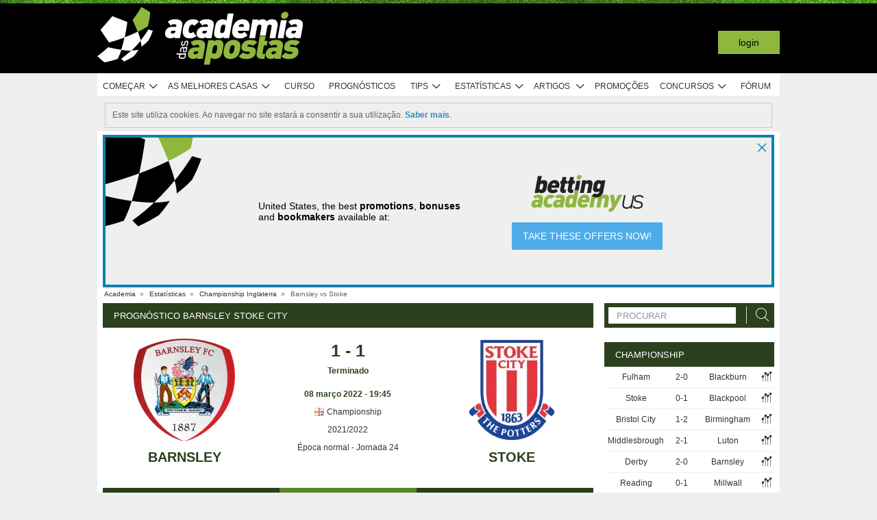

--- FILE ---
content_type: text/css
request_url: https://753383666.r.cdnsun.net/assets/cache/pt/219/1764956118e9dee3d4856d76c7cb2c4ba99e04044d.css
body_size: 14412
content:
select,button,a{cursor:pointer}a.bookmarks,div.bookmarks{position:relative;width:16px;height:16px;margin: -2px 0 0 8px}a.bookmarks::after,div.bookmarks::after{display:inline-block;position:absolute;top:0;left:0;font-family:'aa-font'!important;speak:none;font-style:normal;font-weight:normal;font-variant:normal;text-transform:none;line-height:1;-webkit-font-smoothing:antialiased;-moz-osx-font-smoothing:grayscale;content:"\e90e";font-size:20px;cursor:pointer;transform:translate(0,-20%)}ul.tabs a.bookmarks, ul.tabs
div.bookmarks{margin:11px
0 0 10px}a.bookmarks:hover,div.bookmarks:hover{background-position: -60px -155px}div.my_bookmarks{background-color:white;border-radius:8px;width:600px;overflow-x:hidden}div.my_bookmarks.fh{width:400px}div.my_bookmarks
h1{font-size:14px;font-weight:bold;padding:15px
0 15px 30px;background-color:rgb(240,240,240);border-bottom:1px solid rgb(200,200,200);text-shadow:0px 1px 0px rgb(245,245,245);border-radius:3px 3px 0 0;white-space:nowrap}div.my_bookmarks_nlw
h1{padding:18px
0 18px 30px;margin-bottom:8px}div.my_bookmarks_nlw
div.warning{width:490px;margin:0
auto;background-color:#F2F6EA;border:1px
solid #8fb73e;height:46px;-webkit-border-radius:4px;-moz-border-radius:4px;border-radius:4px;box-shadow:0px 1px 3px 0px rgba(0,0,0,0.3)}div.my_bookmarks_nlw div.warning
div{display:inline-block;height:18px;width:28px;overflow:visible;margin:10px
10px 0 20px}div.my_bookmarks_nlw div.warning div
span{display:block;height:26px;width:28px;background-image:url(https://753383666.r.cdnsun.net/system/cms/themes/shared/img/layout/global/icons_sprite_01.png?v=1650560304);background-position:0px -261px}div.my_bookmarks_nlw div.warning
h3{display:inline-block;font-weight:bold;margin-right:16px}div.my_bookmarks_nlw
h2{font-weight:normal !important;color:rgb(165,165,165)}div.my_bookmarks_nlw
button{float:none !important;display:inline-block;cursor:pointer}div.my_bookmarks_nlw div.bookmarks-footer{height:auto !important;line-height:16px}div.my_bookmarks_nlw div.bookmarks-footer
p{margin-bottom:3px}div.my_bookmarks
h2{font-size:13px;font-weight:bold;margin-bottom:4px}div.my_bookmarks
div.wrapper{width:1200px;overflow-x:hidden}div.my_bookmarks
div.content{overflow-x:hidden;overflow-y:auto;width:590px;padding-left:10px;float:left}div.my_bookmarks_nlw
div.content{width:520px;padding-top:6px}div.my_bookmarks
div.content.fh{padding:4px
40px 16px}div.my_bookmarks div.lista-comps{min-width:160px;margin-right:30px;float:left;padding:16px
10px 0 20px;display:table-cell}div.my_bookmarks div.lista-teams{padding:16px
0 0 0;display:table-cell}div.my_bookmarks>ul{padding:6px
0}div.my_bookmarks ul
li{-moz-user-select:none;-khtml-user-select:none;-webkit-user-select:none;-o-user-select:none;cursor:pointer;padding:2px
0}div.my_bookmarks ul li
*{cursor:pointer}div.my_bookmarks
ul.flag{margin:1px
-2px 0 6px;display:inline-block;float:none}div.my_bookmarks ul.flag
li{padding:0;margin-top:1px}div.my_bookmarks ul:not(.nlw) li:hover{color:#8FB73E}div.my_bookmarks
ul.nlw{padding-top:6px;opacity:0.5}div.my_bookmarks ul.nlw>li{height:22px}div.my_bookmarks ul li span, div.tab-content div.competition-group ul.competition li span, div.tab-content ul.favorites li
span{display:inline-block;font-size:17px;margin-top: -2px}div.my_bookmarks ul li input[type=checkbox]{visibility:hidden;position:relative;margin-right: -12px}div.tab-content div.competition-group ul.competition li span, div.tab-content ul.favorites li
span{float:right;margin-right:1px;margin-top:0}#bookmarks-content li.inactive span.aa-icon-forbiden,
div.tab-content div.competition-group ul.competition li.inactive span.hide, div.tab-content ul.favorites li.inactive
span.hide{color:red;font-weight:bold;font-size:17px}#bookmarks-content .active > .aa-icon-starball:after,
div.my_bookmarks ul li input[type=checkbox]:checked+span:after{color:#8FB73E;content:"\e9ab"}div.my_bookmarks ul li
p{display:inline-block;padding-left:4px;font-size:13px;line-height:13px}div.my_bookmarks div.bookmarks-footer{clear:both;height:45px;background-color:rgb(240,240,240);text-shadow:0px 1px 0px rgb(250,252,254);border-top:1px solid rgb(200,200,200);border-radius:0 0 4px 4px;padding:10px
30px}div.my_bookmarks.fh div.bookmarks-footer{height:25px;padding:2px
0 22px 26px}div.my_bookmarks div.bookmarks-footer
span#country{display:block;width:400px;float:left}div.my_bookmarks div.bookmarks-footer
a{display:block;float:left;text-indent:20px;color:rgb(70,70,70);margin:16px
0 0 -20px;line-height:18px}div.my_bookmarks div.bookmarks-footer a:hover{color:black !important}div.my_bookmarks div.bookmarks-footer a
div{position:inherit !important}div.my_bookmarks
p{margin:0
0 2px 2px}div.my_bookmarks
button{float:right;width:80px;height:20px;font-size:11px;line-height:14px;padding:0;font-weight:bold;text-shadow:0px -1px 0px rgb(66,112,0);margin-top:14px;border:1px
solid rgb(101,147,23);color:white;-webkit-border-radius:2px;-moz-border-radius:2px;border-radius:2px;cursor:pointer;background:#88b63a;background:url(https://753383666.r.cdnsun.net/addons/default/modules/bookmarks/css/[data-uri]);background: -moz-linear-gradient(top,  #88b63a 0%, #74a226 100%);background: -webkit-gradient(linear, left top, left bottom, color-stop(0%,#88b63a), color-stop(100%,#74a226));background: -webkit-linear-gradient(top,  #88b63a 0%,#74a226 100%);background: -o-linear-gradient(top,  #88b63a 0%,#74a226 100%);background: -ms-linear-gradient(top,  #88b63a 0%,#74a226 100%);background:linear-gradient(to bottom,  #88b63a 0%,#74a226 100%);filter:progid:DXImageTransform.Microsoft.gradient( startColorstr='#88b63a', endColorstr='#74a226',GradientType=0 )}div.my_bookmarks button:hover{background:#92c044;background:url(https://753383666.r.cdnsun.net/addons/default/modules/bookmarks/css/[data-uri]);background: -moz-linear-gradient(top,  #92c044 0%, #88b63a 100%);background: -webkit-gradient(linear, left top, left bottom, color-stop(0%,#92c044), color-stop(100%,#88b63a));background: -webkit-linear-gradient(top,  #92c044 0%,#88b63a 100%);background: -o-linear-gradient(top,  #92c044 0%,#88b63a 100%);background: -ms-linear-gradient(top,  #92c044 0%,#88b63a 100%);background:linear-gradient(to bottom,  #92c044 0%,#88b63a 100%);filter:progid:DXImageTransform.Microsoft.gradient( startColorstr='#92c044', endColorstr='#88b63a',GradientType=0 )}div.my_bookmarks
button#anterior{display:none;margin-right:12px}div.my_bookmarks
button#gravar{display:none}div.my_bookmarks
div.message{width:600px !important;text-align:center;padding-top:80px;font-size:13px;line-height:1.4em}div.my_bookmarks div.message
h2{font-size:16px}div.bookmarks-wrapper{float:left;margin:8px
0 30px 12px}div.bookmarks-wrapper+div.bookmarks-wrapper{width:260px;float:right}div.bookmarks-wrapper + div.bookmarks-wrapper
div.tabs{text-align:center}div.bookmarks-wrapper + div.bookmarks-wrapper
h2{font-size:13px;text-transform:uppercase;color:white}div.bookmarks-wrapper div.tab-content{background-color:white;font-size:12px;padding:20px
10px 20px 0;clear:both}div.tab-content
div.title{padding:6px
8px;background-color:#4C4C4C;color:#FFF;text-align:left;text-transform:uppercase;font-size:13px;background:#2b401c;cursor:default}div.tab-content
span.ico{display:block;height:19px;width:18px;float:right;background:url(https://753383666.r.cdnsun.net/system/cms/themes/academia/img/layout/tabs/icon_toggle.png?v=1650560302) no-repeat}div.tab-content span.aa-icon,.toggle-hidden.aa-icon{display:block;height:19px;width:18px;float:right;font-size:20px;line-height:20px;margin-top: -3px;font-weight:bold}div.tab-content div.area
span.ico{margin-top:2px}.toggle-hidden.aa-icon{margin:7px
6px 0 0}div.tab-content div.title
span.ico{margin: -2px -1px 0 0;background-position:0 -38px}div.area{margin-top:6px;padding:2px
5px;line-height:23px;position:relative;background:#E6E7E8;font-size:13px}div.title.open
span.ico{background-position:0 -57px !important}div.area.open
span.ico{background-position:0 -19px}div.tab-content div.competition-group{width:222px;float:left;margin-left:10px}div.tab-content div.competition-group ul.competition:not(.teams){display:none}div.tab-content div.competition-group>ul.competition>li{margin-top:2px;padding:3px
5px 3px 7px;border-bottom:1px solid #dfdfdf;line-height:14px;-moz-user-select:none;-khtml-user-select:none;-webkit-user-select:none;-o-user-select:none;cursor:default}div.tab-content
ul.favorites{margin-left:8px}div.tab-content ul.favorites>li{margin-top:2px;padding:5px
5px 3px 7px;border-bottom:1px solid #dfdfdf;line-height:14px;-moz-user-select:none;-khtml-user-select:none;-webkit-user-select:none;-o-user-select:none;cursor:default}div.tab-content
p{margin:2px
10px 6px 18px;color:rgb(110,110,110)}
.tips-lister
.container{margin-top:5px}.tips-lister
.container.bordered{border-bottom:1px solid #ddd}
.tips-list,.tipster-list{background:#fff;padding:5px
0;color:#333}.tips-list-loader .tips-list{padding:5px
0}#tips-list-forum .tips-list, #tips-list-forum .tipster-list{background:rgba(0,0,0,0)}.tips-list .list > li,  .tipster-list .list>li{margin-bottom:10px;border-bottom:1px solid #777;overflow:hidden}#tips-list-forum .tips-list .list > li, #tips-list-forum .tipster-list .list>li{border-bottom:none}.tips-list
a.rank{color:#666}.tips-list .user strong,
.tipster-list .user
strong{color:#333;font-size:12px}.tips-list .list > li
p.user_tipster{margin-top:36px;background:rgba(250, 250, 250, 0.9);font-size:12px;text-overflow:ellipsis;white-space:nowrap;overflow:hidden;text-overflow:ellipsis}.tips-list .list > li
strong.rank{display:inline-block;background:rgba(200, 200, 200, 0.8);text-align:right;min-width:33px;padding-right:2px}.tips-list .list > li
strong.rank.red{border-right:5px solid #C74949}.tips-list .list > li
strong.rank.green{border-right:5px solid #8FB73E}.tips-list .event a,
.tips-list .multiple-event
a{color:#333}.tips-list .list li > a > div,
.tips-list .list li > div,
.tipster-list .list li>div{float:left;font-size:12px;margin-right:2px}.tips-list .list > li.odd, .tipster-list .list>li.odd{background:#efefef}.tips-list .list > li.even, .tipster-list .list>li.even{background:#f4f4f4}#tips-list-forum .tips-list .list > li.odd, #tips-list-forum .tipster-list .list > li.odd,
#tips-list-forum .tips-list .list > li.even, #tips-list-forum .tipster-list .list>li.even{background:rgba(0,0,0,0)}.tips-list .list>li.pro{background:#D5EBC4}.tipster-list
.user{width:160px}.tips-list .user.non-contest{margin-right:5px !important;background-image:url('https://753383666.r.cdnsun.net/addons/default/modules/tips/img/markets-bg.png?v=1650560301');background-repeat:no-repeat;width:160px !important;position:relative;z-index:2}#tips-list-forum .tips-list .user.non-contest{margin-right:15px !important}.tips-list
.user.ot0{background-position:0 0;width:160px;height:50px}.tips-list
.user.ot1{background-position:0 -51px;width:160px;height:50px}.tips-list
.user.ot10{background-position:0 -102px;width:160px;height:50px}.tips-list
.user.ot12{background-position:0 -153px;width:160px;height:50px}.tips-list
.user.ot13{background-position:0 -204px;width:160px;height:50px}.tips-list
.user.ot14{background-position:0 -255px;width:160px;height:50px}.tips-list
.user.ot15{background-position:0 -306px;width:160px;height:50px}.tips-list
.user.ot16{background-position:0 -357px;width:160px;height:50px}.tips-list
.user.ot20{background-position:0 -408px;width:160px;height:50px}.tips-list
.user.ot4{background-position:0 -459px;width:160px;height:50px}.tips-list
.user.ot45{background-position:0 -510px;width:160px;height:50px}.tips-list
.user.ot5{background-position:0 -561px;width:160px;height:50px}.tips-list
.user.ot55{background-position:0 -612px;width:160px;height:50px}.tips-list
.user.ot7{background-position:0 -663px;width:160px;height:50px}.tips-list
.user.ot8{background-position:0 -714px;width:160px;height:50px}.tips-list
.user.ot9{background-position:0 -765px;width:160px;height:50px}.tips-list
.user.ot99{background-position:0 -816px;width:160px;height:50px}.tips-list .user
span{float:left;font-weight:bold;padding-left:2px;display:inline-block;width:80px}.stats-container-left .tips-list
.user{width:180px}.tips-list .multiple-event{width:355px;color:#333}.stats-container-left .tips-list .multiple-event{width:400px}.tips-list
.event{width:185px;margin-top:5px;color:#333}#tips-list-forum .tips-list
.event{width:237px}.stats-container-left .tips-list
.event{width:215px}.tips-list .sub
.event{width:220px}.tips-list
.comments{padding-top:10px}.tips-list .comments
.comment{padding:0
5px}.tips-list .comments
.title{display:block}.tips-list .event .event-name{font-weight:bold;text-overflow:ellipsis;white-space:nowrap;overflow:hidden}.tips-list .event
.time{font-size:11px}.tips-list
.bet{width:210px;margin-top:4px;color:#333}#tips-list-forum .tips-list
.bet{width:237px}.stats-container-left .tips-list
.bet{width:185px}.tips-list .sub
.bet{width:136px}.tips-list div.odd
span{float:left}.tips-list div.odd .trust-level{float:left;margin-left:2px;margin-top:1px}.tips-list
.bet_details{margin-top:3px;font-size:11px !important;float:right !important;margin-right:4px !important;text-align:right}.tips-list .status
.bookmakersnormalimg{border-top:none !important}.tips-list
.countdown{height:23px;display:block;background-color:#fff;filter:progid:DXImageTransform.Microsoft.gradient( startColorstr='#ffffff', endColorstr='#eeeeee', GradientType=0 );background-image: -webkit-gradient(linear, 0% 0%, 0% 100%, color-stop(20%, #ffffff), color-stop(50%, #f6f6f6), color-stop(52%, #eeeeee), color-stop(100%, #f4f4f4));background-image: -webkit-linear-gradient(top, #fff 20%, #f6f6f6 50%, #eee 52%, #f4f4f4 100%);background-image: -moz-linear-gradient(top, #fff 20%, #f6f6f6 50%, #eee 52%, #f4f4f4 100%);background-image: -o-linear-gradient(top, #fff 20%, #f6f6f6 50%, #eee 52%, #f4f4f4 100%);background-image: -ms-linear-gradient(top, #fff 20%, #f6f6f6 50%, #eee 52%, #f4f4f4 100%);background-image:linear-gradient(top, #fff 20%, #f6f6f6 50%, #eee 52%, #f4f4f4 100%);border:1px
solid #aaa;-webkit-border-radius:4px;-moz-border-radius:4px;border-radius:4px;zoom:1}.tips-list .countdown .ico,
.tips-list .status-display
.ico{float:left;margin-left:4px;margin-top:4px}.tips-list .time-countdown{line-height:23px;padding:0;color:#666}.tips-list .trust-level>ul>li{display:block;float:left;height:8px;width:6px;background:transparent;border:1px
solid #666;overflow:hidden;margin-right:1px;margin-top:2px}.tips-list .trust-level>ul>li.active{background:#666}.tips-list .tip-odd-B,.tips-list .tip-odd-L, table.graph div.tip-B, table.graph div.tip-L{border:1px
solid;zoom:1;-webkit-border-radius:2px;-moz-border-radius:2px;color:#333;text-align:center;font-size:11px;padding:0
5px;min-width:25px}.tips-list .tip-odd-L, table.graph div.tip-L{background:#fee5eb;border-color:#fbafbf #fbafbf #faa0b2;zoom:1}.tips-list .tip-odd-B, table.graph div.tip-B{background:#D7ECFA;border-color:#84C4F1 #84C4F1 #53ACEB;zoom:1}.tipster-list>.list>li>a>div{float:left;color:#333}.tipster-list
.user{margin-left:10px}.tipster-list img.user-avatar{float:left;padding:2px;background:#fff;border:1px
solid #ddd}.tipster-list
.awards{display:block;height:24px;line-height:22px;padding-left:22px;background:url('https://753383666.r.cdnsun.net/addons/default/modules/tips/img/award.png?v=1650560301') no-repeat left center transparent;font-weight:bold}.tipster-list .total-rank, .tipster-list .weekly-rank{margin-top:5px;width:160px}.tipster-list .last-results{width:40px;margin-top:5px}.tipster-list .last-results
ul{float:right}.tipster-list .last-results ul>li{display:block;width:15px;height:5px;margin-bottom:1px;line-height:0;text-align:center}ul.bullet1>li{list-style-type:disc}.tip-entry{padding:10px
0 5px 0;background:#fff;border:1px
solid #c9c9c9;-webkit-border-radius:5px;-moz-border-radius:5px;border-radius:5px}.contest-sp{font-size:10px;color:#666;padding-left:5px}.tips-list.min .list
.rank_red{width:30px;color:#333;font-weight:900;text-align:center;padding:10px
3px 10px 3px;margin: -4px 0px -4px -4px;font-variant:small-caps;letter-spacing:1px;font-size:12px;border-right:5px solid #C74949}.tips-list.min .list
.rank{width:30px;color:#333;background:#ccc;font-weight:900;text-align:center;padding:10px
3px 10px 3px;margin: -4px 0px -4px -4px;font-variant:small-caps;letter-spacing:1px;font-size:12px;border-right:5px solid #8FB73E}.tips-list.min .list
.user{font-size:15px;width:250px;padding-top:6px}.tips-list.min .list .user
a{color:#333}.tips-list.min .list .sp .user
a{color:#666}.tips-list.min .list
.status{float:right}.tips-list.min .list
.tips{font-size:15px;padding-top:6px}.tips-list.min .list .tips.count-total{width:150px}.tips-list.min .list .tips.count-total>span{display:inline-block;min-width:50px;text-align:right}.tips-list.min .list .tips span.icon-aa{font-size:20px;display:inline-block;vertical-align:middle;margin-top: -3px}.tips-list.min .list .sp
.tips{color:#666}.tips-list.min
.filter{padding-bottom:5px}table.graph{font-size:11px}table.graph
tr.odd{background-color:#efefef}table.graph
tr.even{background-color:#fff}table.graph
td.title{padding:5px
2px}table.graph
div{float:left}table.graph
span{float:left;padding:0
2px;color:#666}table.graph
.average{color:#666}.graphTitle{color:#3E576F;font-size:16px;text-align:center}table.graph div.tip-L, table.graph div.tip-B{min-width:0 !important;padding:0
!important}.graphNote{font-size:10px;color:#666;text-align:left;font-style:italic;padding-left:8px}#f .tips-list
.event{color:#333}#f .tips-list .list
a{color:#333}#f #selectionsGraph
td{color:#333}.tipster-list .divider table
td{padding:1px
2px}.tipster-list .divider table
th{padding:5px;background:#efefef;border-bottom:1px solid #c8c8c8}.tipster-list .divider table
.bookmaker{width:120px}.tipster-list .divider table
img{border:none}.tipster-list .divider table
td.last{border-bottom:1px solid #ddd}.tipster-list .divider table
.ranks_title{text-align:center}.tipster-list .divider table .ranks_title
div{padding:5px
5px 11px;margin-bottom: -6px}.tipster-list .divider table .ranks_title div:hover{background:#fff;-webkit-border-top-right-radius:4px;-webkit-border-top-left-radius:4px;-moz-border-radius-topright:4px;-moz-border-radius-topleft:4px;border-top-right-radius:4px;border-top-left-radius:4px;border:1px
solid #c8c8c8;border-bottom:1px solid #fff;cursor:pointer}.tipster-list .divider table .ranks_title
span{background:url('https://753383666.r.cdnsun.net/addons/default/modules/tips/img/order-arrow.png?v=1650560301') no-repeat scroll right center;padding-right:10px}.tipster-list .divider table
.rank_value{padding:5px;background:#ccc;width:40px;font-size:14px;text-align:center;font-weight:bold}.tipster-list .divider table
.ranks_vals{width:80px;text-align:left;padding-right:5px}.tipster-list .divider table
.avatar{width:25px}.tipster-list .divider table
.odd{background:#f4f4f4;cursor:pointer}.tipster-list .divider table
.even{background:#efefef;cursor:pointer}.tipster-list .divider table
.separator{line-height:3px}.tipster-list table
.green{color:#599025;font-weight:bold}.tipster-list table
.red{color:#AB0505;font-weight:bold}.tipster-list table
.bordergreen{border-right:5px solid #8FB73E}.tipster-list table
.borderred{border-right:5px solid #C74949}.tipster-list table
.bordergray{border-right:5px solid #747474}.tipster-list table
.award_{line-height:16px;vertical-align:bottom}.tipster-list
.dropdown{width:120px;height:15px;padding:5px;position:relative;z-index:200;text-align:center;border:1px
solid transparent}.container .dropdownb,
.tips-search
.dropdownb{border:1px
solid transparent;width:115px;height:17px;padding:4px
0;position:relative;z-index:1;text-align:center;color:#444;cursor:pointer}.tips-search
.dropdownb{border:1px
solid #2F3F20;width:156px;height:17px;padding:5px
0 2px;position:relative;z-index:1;text-align:center;color:#444;cursor:pointer}.container
.dropdownb{float:right;margin-top:-6px;background:white}.container .dropdownb li,
.tips-search .dropdownb
li{cursor:auto}.tips-search
.dropdown{border:1px
solid #2F3F20;padding-bottom:1px;margin-right: -1px}.container .dropdownb span.selected_contest,
.tips-search .dropdownb span.title,
.tipster-list .dropdown
span.title{background:url('https://753383666.r.cdnsun.net/addons/default/modules/tips/img/arrow.png?v=1650560301') no-repeat scroll right center;padding-right:15px}.container .dropdownb
span.selected_contest{background-position:right 3px;padding-left:15px}.container .dropdownb div,
.tips-search .dropdownb div,
.tipster-list .dropdown
div{display:none;background:#fff;margin:4px
-6px;border:1px
solid #c8c8c8;border-top:none}.container .dropdownb
div{margin-top:1px}.container .dropdownb div li:hover{background:none repeat scroll 0 0 #E6E7E8 !important}.container .dropdownb div,
.tips-search .dropdownb
div{width:100%;margin-left:-1px;padding:0;border-top:1px solid #c8c8c8;margin-top:4px}.container .dropdownb img,
.tips-search .dropdownb div img,
.tips-search .dropdownb div .filter_contest,
.tipster-list .dropdown div
img{cursor:pointer}.container .dropdownb div li,
.tips-search .dropdownb div li,
.tipster-list .dropdown div
li{border:none}.container .dropdownb div li,
.tips-search .dropdownb div
li{margin:0;padding:5px
0 }.tipster-list .dropdown div
li.first{padding-top:5px}.container .dropdownb.open div,
.container .dropdownb.open > div,
.tips-search .dropdownb.open div,
.tips-search .dropdownb.open > div,
.tips-list .dropdown div:hover,
.tipster-list .dropdown:hover>div{display:block}.tips-search .advanced .chzn-container .chzn-single{background:none;box-shadow:none;filter:none}.tips-search .advanced .chzn-container.chzn-container-active .chzn-single.chzn-single-with-drop{background:white;box-shadow:none;filter:none}.tips-search .advanced .chzn-container .chzn-drop{border-color:#c8c8c8}.tips-search .advanced .chzn-results
li{padding:5px
3px}.tips-search .dropdown:hover,.container .dropdownb.open,
.tips-search .dropdownb.open,
.tipster-list .dropdown:hover{background:#fff;display:block}.tips-search .simple-order
ul{margin-top:13px}.search-filters.advanced{background:transparent;padding:3px
0;margin-top:5px}.search-filters.advanced
li{margin-left:0 !important}.tabs_framed
.global{padding:5px
0 0 0}.extra_filters{float:right;padding-top:5px}.tips-list .status-display>ul>li.last{border-bottom-right-radius:0;width:75px}.tipster-list
input.input_search{width:155px}.gamepage .tips-list{padding:0
!important}.gamepage .tips-list
.bet{width:230px}.gametipsr
.tabs{background:none;border:none}.mbground{background:url('https://753383666.r.cdnsun.net/addons/default/modules/tips/img/markets-tips-90x30.png?v=1650560301') no-repeat;background-position:left top;display:inline-block;margin-top:2px;color:black;font-weight:bold;text-transform:none;width:90px;height:30px}.mbground.tips1:hover, .current
.mbground.tips1{background-position:0 0}.mbground.tips1{background-position:0 -30px}.mbground.tips2:hover, .current
.mbground.tips2{background-position:0 -60px}.mbground.tips2{background-position:0 -90px}.mbground.tips3:hover, .current
.mbground.tips3{background-position:0 -120px}.mbground.tips3{background-position:0 -150px}.mbground.tips4:hover, .current
.mbground.tips4{background-position:0 -180px}.mbground.tips4{background-position:0 -210px}.mbground.tips5:hover, .current
.mbground.tips5{background-position:0 -240px}.mbground.tips5{background-position:0 -270px}.mbground.tips6:hover, .current
.mbground.tips6{background-position:0 -300px}.mbground.tips6{background-position:0 -330px}.tab_content .tipsred,
.stats-game-head-date .tipsred,
.graph
.tipsred{background-color:#F03D25;border-radius:2px 2px 2px 2px;color:#FFF;display:block;padding:1px
1px 0;float:right}.tab_content .graph .even:hover,
.tab_content .graph .odd:hover{background:#D4E8A9 !important}.tab_content .graph
.average{padding-left:5px;text-align:center}.tab_content .graph
th{background:white;font-size:12px;color:#2b401c;padding:3px;border-bottom:1px solid #2b401c}.stats-game-head-date
.gamelink{width:103px;float:left;background:#666 !important;padding:0
!important}.stats-game-head-date .gamelink:hover{background:#dfdfdf !important}.stats-game-head-date .gamelink
a{display:inline-block;width:100%;padding:5px
0}.game_image_parent{position:relative}.game_image_loader{width:160px;height:50px;position:absolute;background:url('https://753383666.r.cdnsun.net/addons/default/modules/tips/img/game_image_loader.gif?v=1650560301') no-repeat;z-index:1}.tip_comment_content{padding:2px;margin-top:5px;width:98.3%;padding-bottom:15px;position:relative}.tip_comment_content
a{color:#8FB73E;float:right;display:none;cursor:pointer;font-size:11px}.tip_comment_content a:hover{text-decoration:underline}.tip_comment_content:hover>.view-more{display:block}.tip_comment_content
.delete_item{color:#B53D3D !important}.tip_comment_content .view-more{height:12px;background-color:#dfdfdf;position:absolute;bottom:0;right:0;padding:2px}.tip_comment_content .view-more .ui-icon.ui-icon-comment{display:inline-block;width:9px;height:9px;margin:0
3px;margin-bottom:-1px;background-position:-132px -101px}.tipsdestaque{background:url('https://753383666.r.cdnsun.net/addons/default/modules/tips/img/layout/bg-white-light.png?v=1650560301') no-repeat left top #8FB73E;width:644px;height:40px;border-left:1px solid #c9c9c9;border-right:1px solid #c9c9c9;text-align:center}.tipsdestaque_spacer{background:url('https://753383666.r.cdnsun.net/addons/default/modules/tips/img/layout/bg-grey-grad-h20.png?v=1650560301') repeat-x left top;width:644px;height:20px;border-left:1px solid #c9c9c9;border-right:1px solid #c9c9c9}.homeheadtitle{font-size:14px;color:white;font-weight:bold;display:inline-block;text-align:center}.homeheadtitle.left{margin-left:-24px}.homeheadtitle.right{margin-left:224px}.homeheadtitle
p{font-size:20px}.tips-list
.quicklink_bet{display:inline-block;width:24px;height:15px;border:1px
solid #aaa;background:#aaa;border-right:none;border-bottom-left-radius:4px;margin-right:-4px;text-align:center}.tips-list
.linktobookmaker{display:inline-block;float:right;margin-right:2px}.tips-list .linktobookmaker:hover>.quicklink_bet{background:#8fb73e;background: -moz-linear-gradient(top,  #8fb73e 1%, #648229 100%);background: -webkit-gradient(linear, left top, left bottom, color-stop(1%,#8fb73e), color-stop(100%,#648229));background: -webkit-linear-gradient(top,  #8fb73e 1%,#648229 100%);background: -o-linear-gradient(top,  #8fb73e 1%,#648229 100%);background: -ms-linear-gradient(top,  #8fb73e 1%,#648229 100%);background:linear-gradient(to bottom,  #8fb73e 1%,#648229 100%);filter:progid:DXImageTransform.Microsoft.gradient( startColorstr='#8fb73e', endColorstr='#648229',GradientType=0 )}.tips-list .linktobookmaker:hover>.quicklink_bet.closed{background:#aaa}.tips-list
.quicklinkicon.bolt{background:url("https://753383666.r.cdnsun.net/addons/default/modules/tips/img/tips-list-icons.png?v=1650560301") no-repeat left -84px transparent;display:inline-block;width:8px;height:16px}.tips-list
.quicklinkicon.arrowlink{background:url("https://753383666.r.cdnsun.net/addons/default/modules/tips/img/tips-list-icons.png?v=1650560301") no-repeat left -71px transparent;display:inline-block;height:13px;margin-bottom:3px;width:12px}.tips-list .status-display
.first{border-bottom-left-radius:0}.tips-list .list>li.prodenied:hover{background:#ffda6d !important}.tips-list
.notallowedtoview.text{background:url("https://753383666.r.cdnsun.net/addons/default/modules/tips/img/tips-list-icons.png?v=1650560301") no-repeat -20px top transparent;height:25px;width:200px;margin:-4px 0;display:inline-block}.tips-list
.notallowedtoview.text.not_ingamepage{background:url("https://753383666.r.cdnsun.net/addons/default/modules/tips/img/tips-list-icons.png?v=1650560301") no-repeat -16px top transparent;background-size:260px;width:170px}.tips-list
.notallowedtoview.lock{background:url("https://753383666.r.cdnsun.net/addons/default/modules/tips/img/tips-list-icons.png?v=1650560301") no-repeat -250px top transparent;height:50px;width:67px;margin:-4px 0;display:inline-block;float:right;margin-right:13px}.tips-list .list .prodenied:hover
.notallowedtoview.text{background-position: -20px -59px}.tips-list .list .prodenied:hover
.notallowedtoview.text.not_ingamepage{background-position: -16px -49px}.tips-list .list .prodenied:hover
.notallowedtoview.lock{background-position: -250px -59px}.tips-list .list .prodenied:hover
.text_hover{display:block}.tips-list .list .prodenied:hover
.text_nohover{display:none}.tips-list
.text_nohover{color:#777 !important;font-style:italic;margin-top:5px}.tips-list
.text_hover{color:#333 !important;text-decoration:underline;font-style:italic;display:none;margin-top:5px}.tips-list .text_nohover
.leveloneplus{display:inline-block;background:url("https://753383666.r.cdnsun.net/addons/default/modules/tips/img/tips-list-icons.png?v=1650560301") no-repeat left -119px;width:60px;height:15px;vertical-align:top}.small_icon_pro,.small_icon_amateur{display:inline-block;width:24px !important;height:12px;vertical-align:top;float:none !important;border-radius:6px;background-color:red;color:#fff;text-transform:uppercase;text-align:center;font-size:8px;line-height:13px;margin-left:2px;padding:0}.small_icon_amateur{background-color:rgb(0,180,0)}.small_award_icon{background:url("https://753383666.r.cdnsun.net/addons/default/modules/tips/img/tips-list-icons.png?v=1650560301") no-repeat scroll -205px -131px transparent;display:inline-block;float:none !important;height:15px;margin-top:0;vertical-align:top;width:12px !important}.tips_thumbs_up{background:url("https://753383666.r.cdnsun.net/addons/default/modules/tips/img/tips-list-icons.png?v=1650560301") no-repeat scroll -219px -129px transparent;display:inline-block;float:left;height:18px;margin-top:0;vertical-align:top;width:18px !important}.green_left_big_arrow{background:url("https://753383666.r.cdnsun.net/addons/default/modules/tips/img/tips-list-icons.png?v=1650560301") no-repeat scroll 0 -148px transparent;display:inline-block;height:50px;margin-top:0;width:18px !important;position:absolute;left:-27px;top:-5px}.tips-list .list > li
.first_left{padding:4px;background:transparent;width:228px;margin-right:15px;min-height:34px}.tips-list .list > li
.first_left.no_game{width:200px}.tips-list .list > li .first_left
a{color:black}.tips-list .list > li .first_left
.user_avatar{margin-right:4px;float:left}.tips-list .list > li .first_left
.tipstername{vertical-align:top;display:inline-block;white-space:nowrap;overflow:hidden;text-overflow:ellipsis;width:80%}.tips-list .list > li .first_left
.tipster_quality{display:block;margin-top:3px;font-size:11px}.tips-list .list > li  .bet
.market{display:block;margin-top:3px;width:100%;white-space:nowrap;overflow:hidden;text-overflow:ellipsis}.tips-list .list > li  .bet
.selection{width:105px;white-space:nowrap;overflow:hidden;text-overflow:ellipsis;display:inline-block;margin-bottom: -4px}.tips-list .list > li  .bet
.selection.game_page{width:140px}.tips-list .list > li
.trust_bar_container{display:inline-block;width:73px;height:14px;background:#efefef;margin-right:2px;border:1px
solid #efefef;text-align:left}.tips-list .list > li  .trust_bar_container
strong{font-size:11px;margin-top:-4px}.tips-list .list > li
.trust_level_bar{border:1px
solid #8fb73e;height:14px;background:#8fb73e;text-align:right;display:inline-block;margin:-1px}.tips-list .list > li
.bookmaker_link{margin-top:2px}.tips-list .list > li
.tip_status{display:table;width:68px;line-height:34px;padding:4px
2px;text-align:center;vertical-align:middle;float:right;min-height:34px;height:34px;background:#aaa;color:white;margin-right:0;-webkit-box-shadow:inset 7px 0px 4px -6px #363636;-moz-box-shadow:inset 7px 0px 4px -6px #363636;box-shadow:inset 7px 0px 4px -6px #363636}.tipster-list .list > li .tip_status strong,
.tipster-list .list > li .tip_status
span{display:table-cell;vertical-align:middle}.tipster-list .list > li
.tip_status.contest_list{line-height:23px;height:20px;min-height:20px}.tips-list .list > li
.tip_status.won{background:#648229;font-weight:bold}.tips-list .list > li
.tip_status.loss{background:#9a3333;font-weight:bold}.tips-list .list > li
.tip_status.void{background:white;color:black}.tips-list .list > li
.tip_status.pending{line-height:14px}.tips-list .list > li .time-countdown{color:white;line-height:14px;display:table-cell;vertical-align:middle}.tips-list .list > li
a.reportitem{top:auto;bottom:0;left:145px}.tips-list .list > li
.game_link{white-space:nowrap;overflow:hidden;text-overflow:ellipsis;width:182px;display:inline-block}.tips-list .list > li
.text_link{width:35px;display:inline-block;text-align:right}.tips-list
.lockedpro{display:block;line-height:14px;font-size:11px;font-weight:normal !important;width:100% !important;margin-top:5px;color:white;background:#d84040;background: -moz-linear-gradient(top,  #d84040 0%, #ac1818 100%);background: -webkit-gradient(linear, left top, left bottom, color-stop(0%,#d84040), color-stop(100%,#ac1818));background: -webkit-linear-gradient(top,  #d84040 0%,#ac1818 100%);background: -o-linear-gradient(top,  #d84040 0%,#ac1818 100%);background: -ms-linear-gradient(top,  #d84040 0%,#ac1818 100%);background:linear-gradient(to bottom,  #d84040 0%,#ac1818 100%);filter:progid:DXImageTransform.Microsoft.gradient( startColorstr='#d84040', endColorstr='#ac1818',GradientType=0 )}.tips-list .lockedpro
a{color:white !important}
.tv-golos{padding:10px;position:relative;margin-bottom:16px}.tv-golos.widget{width:100%;box-sizing:border-box}.tv-golos.sugested{border-top:1px solid #C8C8C8;-webkit-border-top-right-radius:4px;-webkit-border-top-left-radius:4px;-moz-border-radius-topright:4px;-moz-border-radius-topleft:4px;border-top-right-radius:4px;border-top-left-radius:4px;margin-top:6px;margin-bottom:0;padding:5px
10px 5px 10px}.tv-golos .sugested.inplay,.tv-golos.sugested.inplay{background:#d4e8a9 !important}.tv-golos.sugested  table table
td{padding-left:6px}.title-ballon{background:url('https://753383666.r.cdnsun.net/addons/default/modules/golos/img/tooltip_bg_featured.png?v=1650560300') left bottom no-repeat;top: -5px;left: -15px;padding:0
0 17px 13px;position:relative;z-index:2;font-size:16px;font-weight:bold;margin:0
0 -14px 15px;display:inline-block}.title-ballon .title-video{min-width:623px;font-size:16px}.tv-golos.advanced-search{border-top:1px solid #C8C8C8;-webkit-border-top-right-radius:4px;-webkit-border-top-left-radius:4px;-moz-border-radius-topright:4px;-moz-border-radius-topleft:4px;border-top-right-radius:4px;border-top-left-radius:4px;width:509px;position:relative;top:0px;float:right;margin-bottom:8px}.tv-golos #advanced-search{padding-top:5px}.tv-golos.load-more{border-top:1px solid #C8C8C8;-webkit-border-top-right-radius:4px;-webkit-border-top-left-radius:4px;-moz-border-radius-topright:4px;-moz-border-radius-topleft:4px;border-top-right-radius:4px;border-top-left-radius:4px;position:relative;top:0px;margin-top:16px;margin-bottom:8px;cursor:pointer;color:#777;text-transform:uppercase}.tv-golos.load-more.previous{text-align:left;padding-left:20px}.tv-golos.load-more.next{text-align:right;padding-right:20px}.tv-golos.load-more.previous,.tv-golos.load-more.next{width:125px;display:inline-block;max-width:100%;box-sizing:border-box}.tv-golos.load-more.previous.ended,.tv-golos.load-more.next.ended{background:#efefef !important;cursor:default;color:#777 !important}.tv-golos.load-more:hover{color:#fff !important;background:#648229;background: -moz-linear-gradient(top,  #648229 0%, #8fb73e 100%);background: -webkit-gradient(linear, left top, left bottom, color-stop(0%,#648229), color-stop(100%,#8fb73e));background: -webkit-linear-gradient(top,  #648229 0%,#8fb73e 100%);background: -o-linear-gradient(top,  #648229 0%,#8fb73e 100%);background: -ms-linear-gradient(top,  #648229 0%,#8fb73e 100%);background:linear-gradient(top,  #648229 0%,#8fb73e 100%);filter:progid:DXImageTransform.Microsoft.gradient( startColorstr='#648229', endColorstr='#8fb73e',GradientType=0 );zoom:1}.tv-golos.load-more
.arrow_list_prev{display:inline-block;width:11px;height:16px;background:url("https://753383666.r.cdnsun.net/system/cms/themes/shared/img/layout/global/icons_sprite_01.png?v=1650560304") no-repeat -24px -227px;float:left}.tv-golos.load-more.ended:hover > .arrow_list_prev,
.tv-golos.load-more.ended
.arrow_list_prev{background-position:0 -227px}.tv-golos.load-more:hover>.arrow_list_prev{background-position: -13px -227px}.tv-golos.load-more
.arrow_list_next{display:inline-block;width:11px;height:16px;background:url("https://753383666.r.cdnsun.net/system/cms/themes/shared/img/layout/global/icons_sprite_01.png?v=1650560304") no-repeat -24px -244px;float:right}.tv-golos.load-more.ended:hover > .arrow_list_next,
.tv-golos.load-more.ended
.arrow_list_next{background-position:0 -244px}.tv-golos.load-more:hover>.arrow_list_next{background-position: -13px -244px}.tv-golos
.faq_question{margin-left:11px}.no-toggle
.faq_question{margin:11px
0 0 126px}.tv-golos .search-fields{padding-top:10px}.tv-golos .search-fields.search-page{padding:0}.tv-golos .search-fields table
td{padding:3px}.tv-golos .search-fields
.left{text-align:right;color:#777;width:95px}.tv-golos .search-fields
.middle{color:#777}.tv-golos .search-fields
.right{padding-left:10px;width:75px}.tv-golos .search-fields .large_search
.left{width:90%;text-align:left}.tv-golos .search-fields .large_search
.right{width:10%;min-width:75px}.title-ballon .videos-sugested{font-size:16px}.title-ballon-selector{background:url('https://753383666.r.cdnsun.net/addons/default/modules/golos/img/cat_title_bg-videos-selector-2.png?v=1650560300') no-repeat scroll 0 top transparent;color:#FFF;display:inline-block !important;padding-top:17px;margin-bottom:16px;margin-top:-8px}.videos-selector.widget-x{background:none;margin:0;width:auto}.post-title{margin-left:-8px;z-index:2}.post-title.selector{position:relative;margin-top:-27px}.post-title.video-coments{margin:8px
auto}.tv-golos .video-descriptions{position:relative}.tv-golos .video-description
.ico_cat{color:white;width:auto;padding:1px
3px}.tv-golos .video-descriptions.videopage{border-bottom:1px solid #DFDFDF}.tv-golos .number-likes{font-size:24px;color:#4c4c4c;font-weight:bold}.tv-golos #mainplayer_likes,
.tv-golos
.likes{float:left;width:10%;text-align:center}.tv-golos .description-contents{float:left;width:85%;padding:5px
0 0 10px}.tv-golos .description-contents
.game{padding-bottom:15px}.tv-golos .description-contents
.game.videopage{padding-bottom:4px}.tv-golos .description-contents .game.videopage.players-list{margin-bottom: -19px}.tv-golos .description-contents .game
img{vertical-align:middle}.tv-golos .description-contents .game
a{vertical-align:middle;color:black;display:inline-block}.tv-golos .description-contents .game .game-infos-icons{float:right}.tv-golos .description-contents .game .game-infos-icons
a{margin:0
3px}.tv-golos
.resumes{padding-top:5px;color:#777}.tv-golos
.resumes.videopage{padding-bottom:15px}.tv-golos  .show-more-less{color:#777;text-align:center}.tv-golos  .show-more-less{color:#777;text-align:center}.tv-golos  .show-more-less
span{cursor:pointer}.tv-golos  .show-more-less span:hover{background-color:#dfdfdf}.tv-golos  .show-more-less
.left{width:40%;height:8px;border-bottom:1px solid #dfdfdf;float:left}.tv-golos  .show-more-less
.right{width:40%;height:8px;border-bottom:1px solid #dfdfdf;float:right}.tv-golos  .show-more-less
span{border:1px
solid #dfdfdf;-webkit-border-radius:3px;-moz-border-radius:3px;border-radius:3px;padding:0
3px}.tv-golos .description-contents
li{display:inline-block;padding:4px
8px 4px 8px;cursor:pointer}.tv-golos .description-contents
.active{background-color:#dfdfdf}.tv-golos .share-box{border:1px
solid #dfdfdf;padding:4px
4px 4px 15px;margin-top:3px}.tv-golos .share-box.videopage{margin-bottom:10px}.tv-golos .share-box .share-g{display:block}.tv-golos .share-box .video-link{padding-left:20px}.tv-golos .link-box{padding-left:2px;width:65%;color:#777;background:none;font-family:TrebuchetMS,Tahoma,Verdana,Arial,sans-serif;font-size:11px}.tv-golos .link-box.upload{width:75%}.tv-golos .link-box.category{width:350px}.tv-golos .advanced-box{width:92%;color:#777}.tv-golos .large_search .advanced-box{width:95%}.tv-golos .share-box .video-link .video-start-time-tickbox{margin-left:10px;margin-bottom:2px;color:#777;vertical-align:middle}.tv-golos .share-box .video-link .video-start-time-textbox{width:35px;margin-left:2px;padding-left:2px;background:none;float:right;font-family:TrebuchetMS,Tahoma,Verdana,Arial,sans-serif;font-size:11px}.tv-golos .share-box .social-share{margin:10px
0}.tv-golos .share-box
.include{display:none}.tv-golos .share-box .include .video-code{padding-left:5px}.tv-golos .share-box .tab-content
span.text{line-height:2em}.tv-golos .share-box .include .video-code .code-box{padding-left:2px;width:70%;color:#777;height:50px;resize:none;margin-right:4px;overflow:hidden;vertical-align:top;font-family:TrebuchetMS,Tahoma,Verdana,Arial,sans-serif;font-size:11px;line-height:1.5em;border:1px
solid hsl(0, 0%, 85%);border-radius:5px;box-shadow:0 5px 4px hsl(0, 0%, 96%) inset}.tv-golos .share-box .include .video-code .video-width-box{width:35px;margin-left:2px;padding-left:2px;background:none;float:right;font-family:TrebuchetMS,Tahoma,Verdana,Arial,sans-serif;font-size:11px}.tv-golos .share-box
.details{display:none}.tv-golos .video-description{color:#777}.tv-golos .share-box .details .video-description .description-type{color:black;vertical-align:top;padding-right:4px}.tv-golos .share-box .details .video-description
.readmore{vertical-align:bottom;width:50px;text-align:right}.tv-golos .share-box .details .video-description .readmore:hover{text-decoration:underline}.tv-golos
.description.videopage{padding:10px
0;border-bottom:1px solid #dfdfdf}.tv-golos .sugestions-contents{padding-left:10px;width:90%}.tv-golos
.types_content{display:inline-block;vertical-align:top;width:455px;max-width:100%;margin-left:3px}.tv-golos
.intab_type{vertical-align:top;width:75px}.tv-golos
.thumbnail{width:120px;vertical-align:top}.tv-golos .sugestions-title{font-weight:bold;font-size:14px;vertical-align:top;padding:0
0 10px 10px}.tv-golos .sugestions-title
.list_title_video{cursor:pointer}.tv-golos .upload-stage
ul{float:left}.tv-golos .upload-stage_income_id ul li,
.tv-golos .upload-stage ul
li{display:inline-table;font-size:13px;text-transform:uppercase;line-height:2.85em;color:#777;font-weight:bold}.tv-golos .upload-stage
#up{background:url('https://753383666.r.cdnsun.net/addons/default/modules/golos/img/upload-stage-bg.png?v=1650560300') no-repeat left -62px;position:relative;float:right;width:45px;height:37px}.tv-golos .upload-stage
#up.categorize{background:url('https://753383666.r.cdnsun.net/addons/default/modules/golos/img/upload-stage-bg.png?v=1650560300') no-repeat left -98px }.tv-golos .upload-stage
#up.loader{background:url('https://753383666.r.cdnsun.net/addons/default/modules/golos/img/w8_25.gif?v=1650560300') no-repeat left top }.tv-golos .upload-stage{border-bottom:1px solid #777;height:40px}.tv-golos
.indicator{height:3px;width:103%;display:none}.current
.indicator{display:block}.tv-golos .next-step
.indicator{height:3px;margin-top: -15px;float:left}.tv-golos .next-step
.indicator.a{width:103px}.tv-golos .next-step
.indicator.b{width:143px;margin-left:108px}.tv-golos .next-step
.indicator.c{width:126px;margin-left:251px}li
.number{padding:8px
11px;color:white;background:url('https://753383666.r.cdnsun.net/addons/default/modules/golos/img/upload-stage-bg.png?v=1650560300') no-repeat left -32px}.current .number,
li
.number.active{background:url("https://753383666.r.cdnsun.net/addons/default/modules/golos/img/upload-stage-bg.png?v=1650560300") no-repeat scroll left top transparent}.tv-golos .upload-stage_income_id li span,
.tv-golos .upload-stage li
span{padding-right:15px}.tv-golos .upload-main-content{padding:15px
0}.tv-golos .upload-main-content .url-path{padding-left:35px}.tv-golos .upload-main-content .url-path.date{padding:5px
0 0 40px}.tv-golos .upload-main-content .url-path.game{padding:5px
0 0 82px}.tv-golos .upload-main-content
.persons_tables{padding:5px
0 0 60px;position:relative}.tv-golos .upload-main-content .url-path.categories{padding:5px
0 0 50px}.tv-golos .upload-main-content .url-path.country{padding:5px
0 0 85px}.tv-golos .upload-main-content .url-path.team{padding:5px
0 0 71px}.tv-golos .upload-main-content .url-path.person-name{padding:5px
0 10px 76px}.tv-golos .upload-main-content .url-path.title-video{padding:15px
0 5px 30px}.tv-golos .upload-main-content .url-path.title-video
input{width:74.5%}.tv-golos .upload-main-content .persons_tables .team-logo{position:absolute;top:6px;right:40px}.tv-golos .upload-main-content .persons_tables
table{display:inline-block;margin-left:16px;vertical-align:top;font-size:11px;text-align:center;color:#777}.tv-golos .upload-main-content
.persons_tables.selection{margin-left:56px}.tv-golos .upload-main-content .persons_tables.selection
table{position:relative;top:0px;left:0px}.tv-golos .upload-main-content .persons_tables table
.odd{background:#efefef}.tv-golos .upload-main-content .persons_tables table
td{border-bottom:1px solid #efefef;padding-right:5px}.tv-golos .upload-main-content .persons_tables table
thead{background-color:#333;color:white;font-weight:bold}.tv-golos .upload-main-content .persons_tables table .first-name,
.tv-golos .upload-main-content .persons_tables table .last-name{text-align:left}.tv-golos .upload-main-content .persons_tables table thead
td{padding:3px
5px 3px 0}.tv-golos .upload-main-content .persons_tables table .table-checkbox{width:3%}.tv-golos .upload-main-content .persons_tables table .player-shirt{width:10%;text-align:right}.tv-golos .upload-main-content .persons_tables table .player-position{width:3%}.tv-golos .upload-main-content .persons_tables table .player-img{width:5%}.tv-golos .upload-main-content .persons_tables table .player-name{text-align:left}.tv-golos .upload-main-content .persons_tables table .player-nac{width:5%}.tv-golos .upload-main-content .persons_tables table .player-age{width:17%}.tv-golos .upload-main-content .persons_tables.selection table .player-age{width:10%}.tv-golos .upload-main-content .url-path.description-video{padding:5px
0 0 4px}.tv-golos .upload-main-content .url-path.description-video
textarea{resize:none;color:#777;width:71.7%;height:90px;font-family:TrebuchetMS,Tahoma,Verdana,Arial,sans-serif;font-size:11px;border:1px
solid hsl(0, 0%, 85%);border-radius:5px;box-shadow:0 5px 4px hsl(0, 0%, 96%) inset}.tv-golos
.third{text-align:center;padding-bottom:35px;line-height:1.6em}.tv-golos .third
span{font-weight:bold}.tv-golos .latests-videos-table{font-size:11px}.tv-golos .latests-videos-table
.odd{background-color:#efefef}.tv-golos .latests-videos-table
.even{background-color:#fff}.tv-golos .latests-videos-table
td{text-align:center}.tv-golos .latests-videos-table thead
th{border-bottom:1px solid #c3c3c3;padding:0
2px;font-weight:bold;text-align:center}.tv-golos .latests-videos-table tbody
td{padding:2px}.tv-golos .latests-videos-table .text-right{text-align:right}.tv-golos .latests-videos-table .text-left{text-align:left}.tv-golos .latests-videos-table .flag-comp{width:18px}.tv-golos .latests-videos-table
.competition{border-right:1px solid #c3c3c3}.tv-golos .latests-videos-table .game-date{border-right:1px solid #c3c3c3;width:100px}.tv-golos .latests-videos-table .team-a{border-right:1px solid #c3c3c3;width:150px}.tv-golos .latests-videos-table
.favorite{font-weight:bold}.tv-golos .latests-videos-table .favorite
span{display:inline-block;width:16px;height:13px;background-image:url(https://753383666.r.cdnsun.net/system/cms/themes/shared/img/layout/global/icons_sprite_01.png?v=1650560304);background-position: -85px -177px;margin-bottom: -2px}.tv-golos .latests-videos-table
.result{border-right:1px solid #c3c3c3;width:40px;font-weight:bold}.tv-golos .latests-videos-table .team-b{border-right:1px solid #c3c3c3;width:150px}.tv-golos .latests-videos-table .video-links{width:18px}.tv-golos .drop-box.upload{width:60%}.tv-golos .btn.green-bg.upload{padding:2px
20px;width:50px;font-size:12px;margin-left:12px}.tv-golos .btn.green-bg.add-other{padding:2px
15px;width:120px;font-size:11px;margin-left:235px}.tv-golos
.help{cursor:help;margin-left:15px}.tv-golos .help-popup{border:1px
solid #c7c7c7;background-color:#dfdfdf;-webkit-border-radius:5px;-moz-border-radius:5px;border-radius:5px;padding:5px;width:270px;position:absolute;top:81px;left:500px;font-size:10.5px;display:none;z-index:9999;box-shadow:1px 1px 2px #888}.tv-golos .help-popup ul
li{padding-top:5px}.tv-golos .help-popup ul li
li{padding:0
0 0 40px}.tv-golos .url-path .help:hover+.help-popup{display:block}.tv-golos .url-path .help-popup:hover{display:block;cursor:help}.tv-golos .next-step .btn.green-bg.upload{margin-left:267px}.tv-golos .upload-main-content .suported-sites{color:#777;padding:25px
0 0 6px}.tv-golos .upload-main-content .suported-sites
img{margin:0
4px}.tv-golos .upload-main-content .upload-example{background-color:#dfdfdf;border:1px
solid #c7c7c7;color:#777;padding:5px
15px}.tv-golos .upload-main-content .upload-example
img{padding:0
5px}.tv-golos .next-step{text-align:center;border-top:1px solid #777;margin:15px
0;padding:15px
0}.tv-golos .warning-content{text-align:center;padding-bottom:25px}.tv-golos .warning-content
img{padding-top:25px}.tv-golos .video-frame{padding:15px
0 0 43px}.tv-golos
.mandatory{color:#777;padding-left:15px;font-style:italic}.tv-golos
.ico_cat{padding:1px
2px 1px 4px;font-size:11px;width:85px}.tv-golos
.ico_cat.videopage{text-align:right;vertical-align:middle;width:55px;margin-right:3px}.tv-golos .ico_cat.videopage:hover{background:url("https://753383666.r.cdnsun.net/addons/default/modules/golos/img/category_icon_2.png?v=1650560300") repeat-x scroll 0 0 #C3C3C3}.tv-golos
.ico_cat.upload{background:url('https://753383666.r.cdnsun.net/addons/default/modules/golos/img/upload-next-bg.jpg?v=1650560300') repeat-x;padding:2px
20px;width:45px;color:white}.tv-golos .ico_cat.upload:hover{background:url('https://753383666.r.cdnsun.net/addons/default/modules/golos/img/upload-next-bg.jpg?v=1650560300') repeat-x;color:white !important}.tv-golos
.players{position:relative;left:65px;top: -19px;width:485px}.teamspeak .ico_cat:hover,
.tv-golos .ico_cat:hover{background:url("https://753383666.r.cdnsun.net/addons/default/modules/golos/img/category_icon_2-hover.png?v=1650560300") repeat-x scroll 0 0 #C3C3C3}.tv-golos .btn.green-bg.play{width:81px;padding:2px
5px;margin-right:1px}.tv-golos .btn.green-bg{padding:4px
12px;font-size:11px;border:none;text-shadow:none}.tv-golos .btn.green-bg.search{padding:4px
15px;width:43px;margin:5px
0 0 109px}.videos-on-stats{max-width:100%;width:646px;margin:0
auto}.stats-last-g{margin-top:50px;width:100%}.tv-golos.last-g{display:inline-block;width:290px;padding:0px
8px 3px 8px}.tv-golos.last-g .post-title{margin-left:-11px}.tv-golos.last-g .post-title .title-ballon{min-width:295px;top:0px}.title-ballon.widget{margin:0;margin-bottom:15px;background:none;padding:0;left:-10px}.title-ballon.widget
span{background-color:#181818;background-image:none}.title-ballon.widget:hover
span{background-color:#777;background-image:none}.title-ballon.widget .title-video{min-width:280px;padding-left:20px}.tv-golos .title-ballon.widget
.ico.add_video{background:url('https://753383666.r.cdnsun.net/addons/default/modules/golos/img/add-video-folder.png?v=1650560300') no-repeat left top;display:inline-block;position:absolute;width:65px;height:57px;top:-8px;right:18px;padding:0px
!important}.stats-last-g .last-g:hover .background-upload-video,
.tv-golos .title-ballon.widget:hover
.ico.add_video{background-position:0 -59px !important}.tv-golos.last-g .post-title .title-ballon .background-upload-video{background:url('https://753383666.r.cdnsun.net/addons/default/modules/golos/img/add-video-folder.png?v=1650560300') no-repeat left top;position:absolute;width:65px;height:42px;top:-10px;right:6px}.tv-golos ul.flag
li{padding:0}.tv-golos
.video_status{font-weight:bold;color:orange}.tv-golos
.person_label{cursor:pointer}.tv-golos .person_label:hover{background:#D4E8A9  !important}.tv-golos
.video_on{cursor:pointer}.tv-golos
.video_of{opacity:0.25}.navigation_single{margin-top:-18px;margin-bottom:22px;background:#2b401c;font-size:14px;text-transform:uppercase;color:white;box-sizing:border-box}.navigation_single
.previous{width:50%;max-width:50%;box-sizing:border-box;display:inline-block;cursor:pointer;padding:6px
15px;padding-right:0;float:left}.navigation_single .next:hover,
.navigation_single .previous:hover{background:#5A862A}.navigation_single .next.nomore:hover,
.navigation_single .previous.nomore:hover{background:#dfdfdf;cursor:default}.navigation_single
.nomore{background:#dfdfdf}.navigation_single
.next{width:50%;max-width:50%;box-sizing:border-box;display:inline-block;text-align:right;cursor:pointer;padding:6px
15px;padding-left:0}.navigation_single
.arrow_left_ico{display:inline-block;background:url("https://753383666.r.cdnsun.net/system/cms/themes/shared/img/layout/global/icons_sprite_01.png?v=1650560304") no-repeat -25px -144px;width:10px;height:12px;vertical-align: -1px;margin-right:5px}.navigation_single
.arrow_right_ico{display:inline-block;background:url("https://753383666.r.cdnsun.net/system/cms/themes/shared/img/layout/global/icons_sprite_01.png?v=1650560304") no-repeat -36px -144px;width:10px;height:12px;vertical-align: -1px;margin-left:5px}#filters_container{margin-bottom:-20px}#filters_container
td{vertical-align:top}.list_filters{display:inline-block}.filters_table{vertical-align:top}.filters_table
.selected_filters{display:inline-block;vertical-align:top}.filters_table .selected_filters
.filters_selected{padding:6px;text-decoration:underline;cursor:pointer}.filters_table
.filters_tab{display:inline-block;padding:10px;padding-bottom:11px;cursor:pointer;margin-top:-5px}.filters_table .filters_tab
.plus_ico{display:inline-block;background:url("https://753383666.r.cdnsun.net/system/cms/themes/shared/img/layout/global/icons_sprite_01.png?v=1650560304") no-repeat -38px -159px;width:8px;height:8px}.filters_table
#clear_all_filters{color:#777;cursor:pointer}.filters_table #clear_all_filters
.clear_filter_icon{display:inline-block;background:url("https://753383666.r.cdnsun.net/system/cms/themes/shared/img/layout/global/icons_sprite_01.png?v=1650560304") no-repeat -30px -203px;width:9px;height:9px;margin-right:5px}.filters_table #clear_all_filters:hover{color:black}.filters_table #clear_all_filters:hover>.clear_filter_icon{background-position:-30px -213px}.filters_table .filters_tab.active,
.filters_table .filters_tab:hover{background:white}.filters_table
.actual_filters_table{background:white;padding:10px;margin-bottom:10px}.filters_table .actual_filters_table
th{padding:3px
0}.filters_table .actual_filters_table td
span{cursor:pointer;padding-top:4px;display:inline-block}.filters_table .selected_filters
span{display:inline-block;padding:10px;padding-bottom:11px;cursor:pointer;margin-top:-5px;text-decoration:underline}.filters_table .actual_filters_table td span.active,
.filters_table .actual_filters_table td span:hover{text-decoration:underline}.list_filters .chzn-container-single .chzn-single div
b{background:url("https://753383666.r.cdnsun.net/system/cms/themes/shared/img/layout/global/icons_sprite_01.png?v=1650560304") no-repeat 0 -26px;height:8px;width:7px;margin-top:14px;margin-left:-10px;border:none}.list_filters .chzn-container-single-nosearch .chzn-single{background:none;box-shadow:none;border:none;border-radius:0;margin-top: -5px;padding-top:6px;padding-bottom:7px;color:black}.list_filters .chzn-container-single-nosearch .chzn-single:hover{background:white}.list_filters .chzn-container-single-nosearch .chzn-single-with-drop{background:white}.list_filters .chzn-container-single-nosearch .chzn-drop{background:white;border:1px
solid white;border-radius:0}.list_filters .chzn-container-single-nosearch .chzn-drop ul li.reselt-selected,
.list_filters .chzn-container-single-nosearch .chzn-drop ul
li.highlighted{background:none;text-decoration:underline;color:black}div#thingstohide.last_hiden{display:none}.videos_status_on_page{}
.bm_prizes_ammount{margin:4px
0}.bm_prizes_ammount
a{width:100%;height:36px;line-height:36px;display:block;vertical-align:middle;padding:0
10px;box-sizing:border-box;margin:5px
0}.bm_prizes_ammount a:hover{opacity:0.7}.bm_prizes_ammount a
.text{font-size:13px;font-style:italic;font-weight:bold;display:inline-block;vertical-align:middle}.bm_prizes_ammount a.academy
.text{color:white}.concursos_container .promos_h:hover{opacity:0.7}.contest_banner{font-style:italic}.contest_banner
.first_text{font-size:14px}.contest_banner
.banner_text{float:right;text-align:right;margin-right:5px;vertical-align:middle;padding:10px
0;display:block}.contest_banner
.first_text{font-size:14px;margin-bottom:5px;display:block}.contest_banner
.second_text{font-size:20px;font-weight:bold;display:block}.contest_terminated_warning{border:1px
solid red;padding:20px
10px;font-size:20px;font-weight:bold;background:pink;margin-bottom:15px}.promos_h{width:auto}.promos_h
.promo_container{background:transparent;border:none;border-radius:0;display:inline-block;float:none;margin-right:0;padding:0;position:static;width:100%}.promos_h .promo_container:hover{border:none;border-bottom-left-radius:0;border-bottom-right-radius:0;color:inherit}.contest_terminated_warning
.warning_text{display:inline-block;vertical-align:top}.styled_table .rules-green-bg{font-size:12px;text-align:center;color:#fff;background:#9dbb4e;background: -moz-linear-gradient(top,  #9dbb4e 0%, #91ac48 100%);background: -webkit-gradient(linear, left top, left bottom, color-stop(0%,#9dbb4e), color-stop(100%,#91ac48));background: -webkit-linear-gradient(top,  #9dbb4e 0%,#91ac48 100%);background: -o-linear-gradient(top,  #9dbb4e 0%,#91ac48 100%);background: -ms-linear-gradient(top,  #9dbb4e 0%,#91ac48 100%);background:linear-gradient(top,  #9dbb4e 0%,#91ac48 100%);filter:progid:DXImageTransform.Microsoft.gradient( startColorstr='#9dbb4e', endColorstr='#91ac48',GradientType=0 )}.styled_table .rules-red-bg{font-size:12px;text-align:center;color:#fff;background:#bc5b4b;background: -moz-linear-gradient(top,  #bc5b4b 0%, #ae5445 100%);background: -webkit-gradient(linear, left top, left bottom, color-stop(0%,#bc5b4b), color-stop(100%,#ae5445));background: -webkit-linear-gradient(top,  #bc5b4b 0%,#ae5445 100%);background: -o-linear-gradient(top,  #bc5b4b 0%,#ae5445 100%);background: -ms-linear-gradient(top,  #bc5b4b 0%,#ae5445 100%);background:linear-gradient(top,  #bc5b4b 0%,#ae5445 100%);filter:progid:DXImageTransform.Microsoft.gradient( startColorstr='#bc5b4b', endColorstr='#ae5445',GradientType=0 )}.contests-list>ul{display:flex;justify-content:space-between;flex-wrap:wrap}.contests-list > ul .contests-box{width:49%;box-sizing:border-box;padding:5px
0 30px;display:flex;flex-direction:column}.contests-list > ul .contests-box>div{flex-grow:1;display:flex;flex-direction:column}.contests-list .contest-resume{padding-top:5px;flex-grow:1}.contests-list .contest-resume>ul{display:flex;flex-direction:column}.contests-list .contest-resume > ul
li.first{flex-grow:1}.contests-list .contest-resume > ul li.first+li{flex-grow:0}.contests-list .contest-resume > ul li:nth-child(2)>p:first-child{min-height:30px}.contests-list .contest-linkbutton{margin-top:5px}.contests-list .contest-linkbutton
a.btn{background-color:#fff;color:#2b401c !important;border:1px
solid #2b401c;text-align:center;width:auto !important;min-width:50%;box-sizing:border-box;padding:7px
16px;margin:24px
auto 0;line-height:18px;display:table}.contests-list .contest-linkbutton a.btn:hover{border:2px
solid #2b401c !important;padding:6px
15px}.contests-list .contest-resume > ul
li.last{position:relative;top:10px}.concursos_container
ul{text-shadow:none}.concursos_container
ul{list-style:none outside none !important}.concursos_container .faq_answer
ul{list-style:disc !important}
.preview_main_container{padding:0
0 8px;text-align:left}.preview_main_container
.preview_text{margin-bottom:5px;padding-top:5px}.preview_container{padding-bottom:15px}.preview_container.entry{padding:0}.preview_main_container
.preview_title{font-weight:bold;font-size:14px;color:#8fb73e;padding:15px
0 4px}.preview_main_container.forum
.preview_title{font-size:16pt !important}.preview_container.entry .preview_body
p{margin:5px
0 10px}.preview_container .bet-suggestion
.title{display:flex;justify-content:space-between;align-items:flex-start;padding:4px
0}.preview_container .bet-suggestion .title
h3{font-size:14px;padding:0;font-weight:bold;color:#8FB73E}.preview_container .bet-suggestion .title .button-outline{color:#2c401b;height:max-content;border:1px
solid #2c401b;font-size:10px;line-height:12px;padding:5px
12px;margin-top:2px;text-transform:uppercase}.preview_container .bet-suggestion .title .button-outline:hover{border:2px
solid #2c401b;padding:4px
11px}.preview_container .bet-suggestion{margin-bottom:18px}.preview_container
.preview_bet_odd{background:#000;height:80px;padding:0
24px;margin-bottom:15px;display:flex;justify-content:space-between;align-items:center;color:#fff;font-size:16px !important}.preview_container
.preview_bet_odd.played{justify-content:center;text-align:center;padding:0
20px !important}.preview_container .preview_bet_odd.played:hover{background:#5A862A;color:#fff}.preview_container .preview_bet_odd
.preview_bet{flex-grow:1;text-align:center;padding:0
15px}.preview_container .preview_bet_odd:hover
.preview_bet{color:#fff}.preview_container .preview_bet_odd .preview_bet
p{margin:0;font-size:13px;line-height:1.4em}.preview_container .preview_bet_odd .preview_bet
.preview_odd{font-size:16px;font-weight:bold}.preview_container .preview_bet_odd .button-blue{font-size:11px;line-height:13px;font-weight:normal;padding:13px
15px;margin:0;box-sizing:border-box;text-align:center;flex-shrink:0;white-space:nowrap}.preview_bet_future_sugestions{background:#2b401c;padding:8px;margin:15px
0;display:block !important;color:white !important;font-size:16px !important}.preview_container .preview_bet_future_sugestions:hover{background:#5A862A}.preview_container
.preview_body{margin-bottom:10px}.preview_bet_odd>.bm_style{flex-grow:0;padding:9px
11px 10px}.preview_container
.quicklinkico{margin:0
-10px 0 0;background-position:0 -85px !important}.preview_container
.extra_option{width:100%;overflow-x:auto;padding:20px
0}.fancy-popup.bookmakers-odds
.text{padding:10px
0 0}.fancy-popup.bookmakers-odds .text
p{color:#000;margin-bottom:9px}.fancy-popup.bookmakers-odds
th{backgound-color:#e6e7e8;font-weight:normal}.fancy-popup.bookmakers-odds
th{height:24px;text-align:center;color:#2b401c}.fancy-popup.bookmakers-odds
td{padding-top:4px;text-align:center;color:#2b401c}.fancy-popup.bookmakers-odds
th{background-color:#e6e7e8;font-size:10px}.fancy-popup.bookmakers-odds
td.odd{width:82px;vertical-align:middle}.fancy-popup.bookmakers-odds .bm-wrapper{width:118px;height:28px;position:relative}.fancy-popup.bookmakers-odds
.ico46{position:absolute;left:50%;top:50%;transform:scale(0.57) translate(-88%, -88%)}.fancy-popup.bookmakers-odds
a.blue{background-color:#4DABE8;color:#fff;width:102px;display:block;text-align:center;font-size:10px;line-height:16px;padding:6px
0;text-transform:uppercase}.fancy-popup.bookmakers-odds a.blue:hover{background-color:#0b82b0}.fancy-popup.bookmakers-odds a
.quicklinkico{margin-right: -10px}.fancy-popup.bookmakers-odds
.message{display:flex;width:302px;font-size:10px;line-height:12px;padding-top:13px;color:#797979}.fancy-popup.bookmakers-odds .message
.quicklinkico{margin:0
9px 0 -4px;color:#2b401c}
.faqs-main-container .faq-question{font-weight:bold;font-size:16px;color:#000;padding:15px
0 4px}.faqs-main-container .faq-answer{line-height:1.6em;margin-bottom:1em;font-size:12px}
.overlay-bet-suggestion{padding:0
3px}.overlay-bet-suggestion
h2{font-size:36px;line-height:44px;font-weight:700;text-align:center;margin-bottom:3px}.overlay-bet-suggestion
h3{font-size:24px;line-height:36px;text-align:center;color:#8fb73e;margin-bottom:24px}.overlay-bet-suggestion
.bet{display:flex;justify-content:space-between;padding:14px
0;position:relative}.overlay-bet-suggestion .bet .button-blue,.overlay-bet-suggestion .bet>.bm_style{width:168px;height:48px;padding:0;margin:0;display:flex;justify-content:center;align-items:center;text-align:center;position:relative}.overlay-bet-suggestion .bet.tc>.bm_style{order:2;flex-grow:0}.overlay-bet-suggestion .bet.tc>.button-blue{order:3;flex-grow:0;position:absolute;right:0;top:68px}.overlay-bet-suggestion .bet.tc
.odd{min-width:inherit;width:auto;padding:0;height:58px;flex-grow:1;order:1}.overlay-bet-suggestion .bet .bm_style.ico18,.overlay-bet-suggestion .hidden-bookmakers{display:none}.overlay-bet-suggestion .bet .button-blue span:first-child{display:inline-block;flex-grow:0;font-size:14px}.overlay-bet-suggestion .bet .button-blue
span.quicklinkico{position:absolute;top:50%;right:14px;transform:translateY(-50%);height:auto;margin:0;width:10px}.overlay-bet-suggestion .bet .button-blue span.quicklinkico::after{margin-left:50%;transform:translateX(-3px)}.overlay-bet-suggestion .bet .odd,.overlay-bet-suggestion .bet
.odds{min-width:300px;flex-shrink:1;box-sizing:border-box;display:flex;align-items:center;text-align:center;font-size:16px;line-height:24px;color:#fff}.overlay-bet-suggestion .bet
.odds{justify-content:center}.overlay-bet-suggestion .bet
.odd{padding:0
14px;flex-direction:column;justify-content:space-between}.overlay-bet-suggestion .bet
.odd.bonus{justify-content:center}.overlay-bet-suggestion
.bet.tc{min-height:102px}.overlay-bet-suggestion .bet.tc
.odd.bonus{max-width:364px;height:auto;justify-content:flex-start;text-align:left}.overlay-bet-suggestion .bet.tc .odd.bonus>*{align-self:flex-start;padding:0}.overlay-bet-suggestion .bet
.odds{padding:0
8px}.overlay-bet-suggestion .bet .odds>div{display:flex;flex-grow:1;height:100%;flex-direction:column;justify-content:space-between;text-align:center;font-weight:400}.overlay-bet-suggestion .bet .odd p:not(.tc),.overlay-bet-suggestion .bet .odds
p{line-height:1em;padding:2px
16px}.overlay-bet-suggestion .bet .odd.bonus p:not(.tc){font-size:16px;text-transform:uppercase}.overlay-bet-suggestion .bet .odd
p.tc{font-size:9px;line-height:1em}.overlay-bet-suggestion .bet.tc .odd
p.tc{font-size:9px;line-height:16px;margin-top:8px}.overlay-bet-suggestion>p{font-size:12px;margin:12px
0}.overlay-bet-suggestion p.show-all{display:table;font-size:14px;line-height:16px;text-decoration:underline;text-align:center;padding:4px
8px;margin:0
auto;cursor:pointer}
.minileague{width:100%;box-sizing:border-box}.minileagueheader{background:#2b401c}.minileague
.content{width:100%;box-sizing:border-box;padding:6px}.minileague
.content.nosidepad{padding:6px
0}.minileague
.selector{width:100%;box-sizing:border-box}.minileague .selector .team_logo,
.minileague .selector
.select{float:left;box-sizing:border-box;text-align:center}.minileague .selector
.team_logo{min-width:55px;width:23%;box-sizing:border-box}.minileague .selector
.team_name{display:inline-block;width:100%;white-space:nowrap;overflow:hidden;text-overflow:ellipsis}.minileague .selector
.select{min-width:123px;width:52%;box-sizing:border-box}.minileague
.prediction_made{font-size:30px}.minileague
.submit_prediction{margin-top:5px;text-transform:uppercase}.minileague
.bar_container{position:relative;display:inline-block;width:100%;background:white;box-sizing:border-box;border:1px
solid #8fb73e}.minileague
.bar_progress{height:100%;position:absolute;background:#8fb73e;top:0;left:0}.minileague
.popular_prediciton_score{padding:4px
0}.minileague
.popular_betnow{padding:0
0;border-radius:0;width:67px;float:right}.minileague
.sep_title{padding:12px
0 11px 16px;font-size:13px;line-height:1;text-transform:uppercase;background:#E6E7E8;margin-top:0}.minileague
.sep_title.won_predicts{background:#2b401c;color:white;font-weight:bold}.minileague
.select_first{position:relative}.minileague
.cancel_selection{cursor:pointer}.minileague .cancel_selection:hover{text-decoration:underline;color:red}.minileague
.spinner_h{width:36px;display:inline-block;margin-top: -5px}.minileague
.spinner_inside{width:50px;font-size:35px}.minileague
.spinner_input{text-align:center;width:100%;border:none}.minileague .spinner_h
.spinner_input{font-size:21px}.minileague
.spinner_changer{cursor:pointer;display:block}.minileague
.responses_display{text-align:center;padding:5px;font-size:10px}.minileague .responses_display
.ajax_success{color:#435918}.minileague .responses_display .ajax_success
.secondary{color:#808080}.minileague .responses_display .ajax_error_display,
.minileague .responses_display
.error_values_type{color:red}.minileague
.market_bet.even{background:white}.minileague
.row_sep{height:3px}.minileague .market_bet
.contest_bg{height:27px;width:75px}.minileague .market_bet
.bet_suggestion_box{width:100%;max-width:100%}.minileague .market_bet
.bet_sugestion{padding-left:5px;font-size:11px;box-shadow:0 -1px 0 #e3e3e3 inset}.minileague .market_bet
.betwinnings{width:67px;text-align:center;vertical-align:bottom}.minileague .market_bet
.runner_name{display:inline-block;width:99%;white-space:nowrap;overflow:hidden;text-overflow:ellipsis}.minileague .spinner_less,
.minileague
.spinner_more{font-weight:bold;-ms-transform:rotate(90deg);-webkit-transform:rotate(90deg);-moz-transform:rotate(90deg);transform:rotate(90deg)}.minileague
.calculation_winnings{font-size:14px;margin-top:-3px;display:inline-block}.minileague
.slider_selector{display:inline-block;width:75%;text-align:right}.minileague
.stake_container{margin:10px
0}.minileague
.stake_slider{display:inline-block;width:100%;margin:0
5px;vertical-align:middle}.minileague
.stake{display:inline-block;float:right}.minileague
.stake_value{width:25px;border:none;font-weight:bold;text-align:right}.minileague
.popular_score{width:45px;text-align:center;font-size:14px;font-weight:bold}.minileague
.popular_score.other{font-size:11px}.minileague
.popular_link{width:90px}.minileague .popular_link
.link_to_game{margin-left:-1px;margin-right:0;vertical-align:middle}.minileague
.oddcol{width:45px;font-size:11px}.minileague
.popular_percentage{padding:0
2px}.minileague
.bar_text{color:black;z-index:2;position:relative}.minileague
.bet_suggestions_table{margin:10px
0;table-layout:fixed}
.blue_bg{background:url('https://753383666.r.cdnsun.net/system/cms/modules/users/img/blue-bg.jpg?v=1650560302') repeat-x;padding:5px;border-radius:5px;color:white;font-weight:bold;width:200px;height:19px;cursor:pointer}.blue_bg:hover{background:url('https://753383666.r.cdnsun.net/system/cms/modules/users/img/blue-bg-hover.jpg?v=1650560302') repeat-x }.blue_bg
.fb_modal_text{background:url('https://753383666.r.cdnsun.net/system/cms/modules/users/img/seperator.jpg?v=1650560302') no-repeat;padding:7px;vertical-align:3px}
